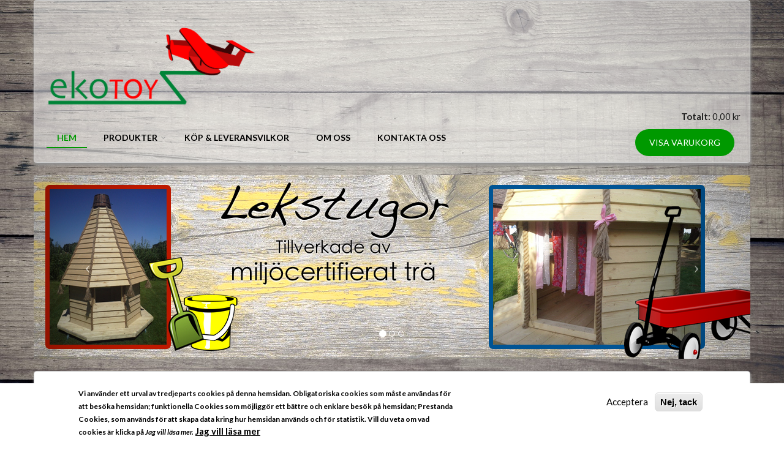

--- FILE ---
content_type: text/html; charset=utf-8
request_url: https://ekotoyz.com/
body_size: 35158
content:
<!DOCTYPE html>
<html lang="sv" dir="ltr"
  xmlns:content="http://purl.org/rss/1.0/modules/content/"
  xmlns:dc="http://purl.org/dc/terms/"
  xmlns:foaf="http://xmlns.com/foaf/0.1/"
  xmlns:og="http://ogp.me/ns#"
  xmlns:rdfs="http://www.w3.org/2000/01/rdf-schema#"
  xmlns:sioc="http://rdfs.org/sioc/ns#"
  xmlns:sioct="http://rdfs.org/sioc/types#"
  xmlns:skos="http://www.w3.org/2004/02/skos/core#"
  xmlns:xsd="http://www.w3.org/2001/XMLSchema#">

<head profile="http://www.w3.org/1999/xhtml/vocab">
  <meta http-equiv="Content-Type" content="text/html; charset=utf-8" />
<meta name="Generator" content="Drupal 7 (http://drupal.org); Commerce 1" />
<link rel="canonical" href="/valkommen-till-oss" />
<link rel="shortlink" href="/node/3" />
<meta name="MobileOptimized" content="width" />
<meta name="HandheldFriendly" content="true" />
<meta name="viewport" content="width=device-width, initial-scale=1" />
<link rel="shortcut icon" href="https://ekotoyz.com/sites/all/themes/bootstrap_ekotoyz/favicon.ico" type="image/vnd.microsoft.icon" />
  <title>Välkommen till oss | Ekotoyz</title>
  <style type="text/css" media="all">
@import url("https://ekotoyz.com/modules/system/system.base.css?snch8h");
@import url("https://ekotoyz.com/modules/system/system.menus.css?snch8h");
@import url("https://ekotoyz.com/modules/system/system.messages.css?snch8h");
@import url("https://ekotoyz.com/modules/system/system.theme.css?snch8h");
</style>
<style type="text/css" media="all">
@import url("https://ekotoyz.com/modules/field/theme/field.css?snch8h");
@import url("https://ekotoyz.com/modules/node/node.css?snch8h");
@import url("https://ekotoyz.com/modules/search/search.css?snch8h");
@import url("https://ekotoyz.com/modules/user/user.css?snch8h");
@import url("https://ekotoyz.com/sites/all/modules/views/css/views.css?snch8h");
</style>
<style type="text/css" media="all">
@import url("https://ekotoyz.com/sites/all/modules/ctools/css/ctools.css?snch8h");
@import url("https://ekotoyz.com/sites/all/modules/commerce/modules/line_item/theme/commerce_line_item.theme.css?snch8h");
@import url("https://ekotoyz.com/sites/all/modules/eu_cookie_compliance/css/eu_cookie_compliance.css?snch8h");
</style>
<link type="text/css" rel="stylesheet" href="//maxcdn.bootstrapcdn.com/font-awesome/4.2.0/css/font-awesome.min.css" media="all" />
<link type="text/css" rel="stylesheet" href="//maxcdn.bootstrapcdn.com/bootstrap/3.3.2/css/bootstrap.min.css" media="all" />
<style type="text/css" media="all">
@import url("https://ekotoyz.com/sites/all/themes/startupgrowth_lite/js/meanmenu/meanmenu.css?snch8h");
@import url("https://ekotoyz.com/sites/all/libraries/superfish/css/superfish.css?snch8h");
@import url("https://ekotoyz.com/sites/default/files/ctools/css/7f20eb74e633ffecd9703acf958feab8.css?snch8h");
</style>
<style type="text/css" media="all">
@import url("https://ekotoyz.com/sites/all/themes/startupgrowth_lite/style.css?snch8h");
@import url("https://ekotoyz.com/sites/all/themes/bootstrap_ekotoyz//style-blue.css?snch8h");
@import url("https://ekotoyz.com/sites/all/themes/bootstrap_ekotoyz/min.css?snch8h");
</style>
<link type="text/css" rel="stylesheet" href="https://ekotoyz.com/sites/all/themes/startupgrowth_lite/fonts/lato-font.css?snch8h" media="all" />
<link type="text/css" rel="stylesheet" href="https://ekotoyz.com/sites/all/themes/startupgrowth_lite/fonts/sourcecodepro-font.css?snch8h" media="all" />
<link type="text/css" rel="stylesheet" href="https://ekotoyz.com/sites/all/themes/startupgrowth_lite/fonts/ptserif-blockquote-font.css?snch8h" media="all" />

<!--[if (IE 9)&(!IEMobile)]>
<link type="text/css" rel="stylesheet" href="https://ekotoyz.com/sites/all/themes/startupgrowth_lite/ie9.css?snch8h" media="all" />
<![endif]-->
<style type="text/css" media="all">
<!--/*--><![CDATA[/*><!--*/
body{background-image:url('https://ekotoyz.com/sites/default/files/sites/all/themes/bootstrap_ekoshop/images/bakgrund_gras.jpg');}

/*]]>*/-->
</style>

  <!-- HTML5 element support for IE6-8 -->
  <!--[if lt IE 9]>
    <script src="//html5shiv.googlecode.com/svn/trunk/html5.js"></script>
  <![endif]-->
  <script type="text/javascript" src="https://ekotoyz.com/sites/all/modules/jquery_update/replace/jquery/1.12/jquery.min.js?v=1.12.4"></script>
<script type="text/javascript" src="https://ekotoyz.com/misc/jquery-extend-3.4.0.js?v=1.12.4"></script>
<script type="text/javascript" src="https://ekotoyz.com/misc/jquery-html-prefilter-3.5.0-backport.js?v=1.12.4"></script>
<script type="text/javascript" src="https://ekotoyz.com/misc/jquery.once.js?v=1.2"></script>
<script type="text/javascript" src="https://ekotoyz.com/misc/drupal.js?snch8h"></script>
<script type="text/javascript" src="https://ekotoyz.com/sites/all/modules/jquery_update/js/jquery_browser.js?v=0.0.1"></script>
<script type="text/javascript" src="https://ekotoyz.com/sites/all/modules/eu_cookie_compliance/js/jquery.cookie-1.4.1.min.js?v=1.4.1"></script>
<script type="text/javascript" src="https://ekotoyz.com/sites/default/files/languages/sv_8dciS-wJfN8pnvXFPK_DTiOOsyUJljNuQbiRDowxHE8.js?snch8h"></script>
<script type="text/javascript" src="https://ekotoyz.com/sites/all/modules/google_analytics/googleanalytics.js?snch8h"></script>
<script type="text/javascript" src="https://www.googletagmanager.com/gtag/js?id=UA-44933674-17"></script>
<script type="text/javascript">
<!--//--><![CDATA[//><!--
window.dataLayer = window.dataLayer || [];function gtag(){dataLayer.push(arguments)};gtag("js", new Date());gtag("set", "developer_id.dMDhkMT", true);gtag("config", "UA-44933674-17", {"groups":"default","anonymize_ip":true});
//--><!]]>
</script>
<script type="text/javascript" src="//maxcdn.bootstrapcdn.com/bootstrap/3.3.2/js/bootstrap.min.js"></script>
<script type="text/javascript">
<!--//--><![CDATA[//><!--
jQuery(document).ready(function($) { 
		$(window).scroll(function() {
			if($(this).scrollTop() != 0) {
				$("#toTop").addClass("show");	
			} else {
				$("#toTop").removeClass("show");
			}
		});
		
		$("#toTop").click(function() {
			$("body,html").animate({scrollTop:0},800);
		});	
		
		});
//--><!]]>
</script>
<script type="text/javascript">
<!--//--><![CDATA[//><!--
jQuery(document).ready(function($) { 

	    var map;
	    var myLatlng;
	    var myZoom;
	    var marker;
		
		});
//--><!]]>
</script>
<script type="text/javascript">
<!--//--><![CDATA[//><!--
jQuery(document).ready(function($) { 

		if ($("#map-canvas").length) {
		
			myLatlng = new google.maps.LatLng(Drupal.settings.startupgrowth['google_map_latitude'], Drupal.settings.startupgrowth['google_map_longitude']);
			myZoom = 13;
			
			function initialize() {
			
				var mapOptions = {
				zoom: myZoom,
				mapTypeId: google.maps.MapTypeId.ROADMAP,
				center: myLatlng,
				scrollwheel: false
				};
				
				map = new google.maps.Map(document.getElementById(Drupal.settings.startupgrowth['google_map_canvas']),mapOptions);
				
                marker = new google.maps.Marker({
                map:map,
                draggable:true,
                position: myLatlng,
                url: "https://www.google.com/maps/dir//40.726576,-74.046822/@40.726576,-74.046822"
                });

                google.maps.event.addListener(marker, "click", function() {     
                window.open(this.url, "_blank");
                });

                google.maps.event.addDomListener(window, "resize", function() {
                map.setCenter(myLatlng);
                });
		
			}
		
			google.maps.event.addDomListener(window, "load", initialize);
			
		}
		
		});
//--><!]]>
</script>
<script type="text/javascript">
<!--//--><![CDATA[//><!--
jQuery(document).ready(function($) { 

			var	headerHeight = $("#header").height();
			$(window).scroll(function() {
			if(($(this).scrollTop() > headerHeight) && ($(window).width() > 767)) {
				$("body").addClass("onscroll");	
				$("body").css("paddingTop", (headerHeight)+"px");
				if( $(this).scrollTop() > headerHeight+40 ) {
				$("body").addClass("show");	
				}
			} else {
				$("body").removeClass("onscroll");
				$("body").removeClass("show");
				$("body").css("paddingTop", (0)+"px");
				$("body.logged-in").css("paddingTop", (0)+"px");
			}
			});
		});
//--><!]]>
</script>
<script type="text/javascript" src="https://ekotoyz.com/sites/all/themes/startupgrowth_lite/js/meanmenu/jquery.meanmenu.min.js?snch8h"></script>
<script type="text/javascript">
<!--//--><![CDATA[//><!--
jQuery(document).ready(function($) {

			$("#main-navigation .sf-menu, #main-navigation .content>ul.menu, #main-navigation ul.main-menu").wrap("<div class='meanmenu-wrapper'></div>");
			$("#main-navigation .meanmenu-wrapper").meanmenu({
				meanScreenWidth: "767",
				meanRemoveAttrs: true,
				meanMenuContainer: "#header-inside",
				meanMenuClose: ""
			});

		});
//--><!]]>
</script>
<script type="text/javascript">
<!--//--><![CDATA[//><!--
jQuery(document).ready(function($) {

			$(window).load(function() {
				$("#highlighted-bottom-transparent-bg").css("backgroundColor", "rgba(255,255,255,0.8)");
			});

		});
//--><!]]>
</script>
<script type="text/javascript" src="https://ekotoyz.com/sites/all/libraries/superfish/jquery.hoverIntent.minified.js?snch8h"></script>
<script type="text/javascript" src="https://ekotoyz.com/sites/all/libraries/superfish/supposition.js?snch8h"></script>
<script type="text/javascript" src="https://ekotoyz.com/sites/all/libraries/superfish/superfish.js?snch8h"></script>
<script type="text/javascript" src="https://ekotoyz.com/sites/all/libraries/superfish/supersubs.js?snch8h"></script>
<script type="text/javascript" src="https://ekotoyz.com/sites/all/modules/superfish/superfish.js?snch8h"></script>
<script type="text/javascript" src="https://ekotoyz.com/sites/all/themes/bootstrap_ekotoyz/js/jquery.browser.min.js?snch8h"></script>
<script type="text/javascript" src="https://maps.googleapis.com/maps/api/js?v=3.exp&amp;sensor=false"></script>
<script type="text/javascript">
<!--//--><![CDATA[//><!--
jQuery.extend(Drupal.settings, {"basePath":"\/","pathPrefix":"","setHasJsCookie":0,"ajaxPageState":{"theme":"bootstrap_ekotoyz","theme_token":"91hr3Do__0p4G5y7YtsQfuqlropycjnAUrKKv7Ake7A","js":{"0":1,"sites\/all\/modules\/eu_cookie_compliance\/js\/eu_cookie_compliance.min.js":1,"sites\/all\/modules\/jquery_update\/replace\/jquery\/1.12\/jquery.min.js":1,"misc\/jquery-extend-3.4.0.js":1,"misc\/jquery-html-prefilter-3.5.0-backport.js":1,"misc\/jquery.once.js":1,"misc\/drupal.js":1,"sites\/all\/modules\/jquery_update\/js\/jquery_browser.js":1,"sites\/all\/modules\/eu_cookie_compliance\/js\/jquery.cookie-1.4.1.min.js":1,"public:\/\/languages\/sv_8dciS-wJfN8pnvXFPK_DTiOOsyUJljNuQbiRDowxHE8.js":1,"sites\/all\/modules\/google_analytics\/googleanalytics.js":1,"https:\/\/www.googletagmanager.com\/gtag\/js?id=UA-44933674-17":1,"1":1,"\/\/maxcdn.bootstrapcdn.com\/bootstrap\/3.3.2\/js\/bootstrap.min.js":1,"2":1,"3":1,"4":1,"5":1,"sites\/all\/themes\/startupgrowth_lite\/js\/meanmenu\/jquery.meanmenu.min.js":1,"6":1,"7":1,"sites\/all\/libraries\/superfish\/jquery.hoverIntent.minified.js":1,"sites\/all\/libraries\/superfish\/supposition.js":1,"sites\/all\/libraries\/superfish\/superfish.js":1,"sites\/all\/libraries\/superfish\/supersubs.js":1,"sites\/all\/modules\/superfish\/superfish.js":1,"sites\/all\/themes\/bootstrap_ekotoyz\/js\/jquery.browser.min.js":1,"https:\/\/maps.googleapis.com\/maps\/api\/js?v=3.exp\u0026sensor=false":1},"css":{"modules\/system\/system.base.css":1,"modules\/system\/system.menus.css":1,"modules\/system\/system.messages.css":1,"modules\/system\/system.theme.css":1,"modules\/field\/theme\/field.css":1,"modules\/node\/node.css":1,"modules\/search\/search.css":1,"modules\/user\/user.css":1,"sites\/all\/modules\/views\/css\/views.css":1,"sites\/all\/modules\/ctools\/css\/ctools.css":1,"sites\/all\/modules\/commerce\/modules\/line_item\/theme\/commerce_line_item.theme.css":1,"sites\/all\/modules\/eu_cookie_compliance\/css\/eu_cookie_compliance.css":1,"\/\/maxcdn.bootstrapcdn.com\/font-awesome\/4.2.0\/css\/font-awesome.min.css":1,"\/\/maxcdn.bootstrapcdn.com\/bootstrap\/3.3.2\/css\/bootstrap.min.css":1,"sites\/all\/themes\/startupgrowth_lite\/js\/meanmenu\/meanmenu.css":1,"sites\/all\/libraries\/superfish\/css\/superfish.css":1,"public:\/\/ctools\/css\/7f20eb74e633ffecd9703acf958feab8.css":1,"sites\/all\/themes\/startupgrowth_lite\/style.css":1,"sites\/all\/themes\/bootstrap_ekotoyz\/\/style-blue.css":1,"sites\/all\/themes\/bootstrap_ekotoyz\/min.css":1,"sites\/all\/themes\/startupgrowth_lite\/fonts\/lato-font.css":1,"sites\/all\/themes\/startupgrowth_lite\/fonts\/sourcecodepro-font.css":1,"sites\/all\/themes\/startupgrowth_lite\/fonts\/ptserif-blockquote-font.css":1,"sites\/all\/themes\/startupgrowth_lite\/ie9.css":1,"sites\/all\/themes\/startupgrowth_lite\/local.css":1,"0":1}},"eu_cookie_compliance":{"cookie_policy_version":"1.0.0","popup_enabled":1,"popup_agreed_enabled":0,"popup_hide_agreed":0,"popup_clicking_confirmation":false,"popup_scrolling_confirmation":false,"popup_html_info":"\u003Cbutton type=\u0022button\u0022 class=\u0022eu-cookie-withdraw-tab\u0022\u003ECookie inst\u00e4llningar\u003C\/button\u003E\n\u003Cdiv class=\u0022eu-cookie-compliance-banner eu-cookie-compliance-banner-info eu-cookie-compliance-banner--opt-in\u0022\u003E\n  \u003Cdiv class=\u0022popup-content info\u0022\u003E\n        \u003Cdiv id=\u0022popup-text\u0022\u003E\n      \u003Cp\u003EVi anv\u00e4nder ett urval av tredjeparts cookies p\u00e5 denna hemsidan. Obligatoriska cookies som m\u00e5ste anv\u00e4ndas f\u00f6r att bes\u00f6ka hemsidan; funktionella Cookies som m\u00f6jligg\u00f6r ett b\u00e4ttre och enklare bes\u00f6k p\u00e5 hemsidan; Prestanda Cookies, som anv\u00e4nds f\u00f6r att skapa data kring hur hemsidan anv\u00e4nds och f\u00f6r statistik. Vill du veta om vad cookies \u00e4r klicka p\u00e5 \u003Cem\u003EJag vill l\u00e4sa mer.\u003C\/em\u003E\u003C\/p\u003E\n              \u003Cbutton type=\u0022button\u0022 class=\u0022find-more-button eu-cookie-compliance-more-button\u0022\u003EJag vill l\u00e4sa mer\u003C\/button\u003E\n          \u003C\/div\u003E\n    \n    \u003Cdiv id=\u0022popup-buttons\u0022 class=\u0022\u0022\u003E\n            \u003Cbutton type=\u0022button\u0022 class=\u0022agree-button eu-cookie-compliance-secondary-button\u0022\u003EAcceptera\u003C\/button\u003E\n              \u003Cbutton type=\u0022button\u0022 class=\u0022decline-button eu-cookie-compliance-default-button\u0022 \u003ENej, tack\u003C\/button\u003E\n          \u003C\/div\u003E\n  \u003C\/div\u003E\n\u003C\/div\u003E","use_mobile_message":false,"mobile_popup_html_info":"  \u003Cbutton type=\u0022button\u0022 class=\u0022eu-cookie-withdraw-tab\u0022\u003ECookie inst\u00e4llningar\u003C\/button\u003E\n\u003Cdiv class=\u0022eu-cookie-compliance-banner eu-cookie-compliance-banner-info eu-cookie-compliance-banner--opt-in\u0022\u003E\n  \u003Cdiv class=\u0022popup-content info\u0022\u003E\n        \u003Cdiv id=\u0022popup-text\u0022\u003E\n      \u003Cp\u003EWe use cookies on this site to enhance your user experienceBy tapping the Accept button, you agree to us doing so.\u003C\/p\u003E\n              \u003Cbutton type=\u0022button\u0022 class=\u0022find-more-button eu-cookie-compliance-more-button\u0022\u003EJag vill l\u00e4sa mer\u003C\/button\u003E\n          \u003C\/div\u003E\n    \n    \u003Cdiv id=\u0022popup-buttons\u0022 class=\u0022\u0022\u003E\n            \u003Cbutton type=\u0022button\u0022 class=\u0022agree-button eu-cookie-compliance-secondary-button\u0022\u003EAcceptera\u003C\/button\u003E\n              \u003Cbutton type=\u0022button\u0022 class=\u0022decline-button eu-cookie-compliance-default-button\u0022 \u003ENej, tack\u003C\/button\u003E\n          \u003C\/div\u003E\n  \u003C\/div\u003E\n\u003C\/div\u003E\n","mobile_breakpoint":"768","popup_html_agreed":"\u003Cdiv\u003E\n  \u003Cdiv class=\u0022popup-content agreed\u0022\u003E\n    \u003Cdiv id=\u0022popup-text\u0022\u003E\n      \u003Cp\u003EThank you for accepting cookiesYou can now hide this message or find out more about cookies.\u003C\/p\u003E\n    \u003C\/div\u003E\n    \u003Cdiv id=\u0022popup-buttons\u0022\u003E\n      \u003Cbutton type=\u0022button\u0022 class=\u0022hide-popup-button eu-cookie-compliance-hide-button\u0022\u003ED\u00f6lj\u003C\/button\u003E\n              \u003Cbutton type=\u0022button\u0022 class=\u0022find-more-button eu-cookie-compliance-more-button-thank-you\u0022 \u003EMore info\u003C\/button\u003E\n          \u003C\/div\u003E\n  \u003C\/div\u003E\n\u003C\/div\u003E","popup_use_bare_css":false,"popup_height":"auto","popup_width":"100%","popup_delay":1000,"popup_link":"\/cookie","popup_link_new_window":1,"popup_position":null,"fixed_top_position":1,"popup_language":"sv","store_consent":false,"better_support_for_screen_readers":0,"reload_page":0,"domain":"","domain_all_sites":0,"popup_eu_only_js":0,"cookie_lifetime":"100","cookie_session":false,"disagree_do_not_show_popup":0,"method":"opt_in","allowed_cookies":"","withdraw_markup":"\u003Cbutton type=\u0022button\u0022 class=\u0022eu-cookie-withdraw-tab\u0022\u003ECookie inst\u00e4llningar\u003C\/button\u003E\n\u003Cdiv class=\u0022eu-cookie-withdraw-banner\u0022\u003E\n  \u003Cdiv class=\u0022popup-content info\u0022\u003E\n    \u003Cdiv id=\u0022popup-text\u0022\u003E\n      \u003Cp\u003EVi anv\u00e4nder cookies p\u00e5 denna webbplats f\u00f6r att f\u00f6rb\u00e4ttra din anv\u00e4ndarupplevelse\u003C\/p\u003E\n\u003Cp\u003EDu har gett ditt samtycke till att vi s\u00e4tter cookies.\u003C\/p\u003E\n\u003Cp\u003E\u00a0\u003C\/p\u003E\n    \u003C\/div\u003E\n    \u003Cdiv id=\u0022popup-buttons\u0022\u003E\n      \u003Cbutton type=\u0022button\u0022 class=\u0022eu-cookie-withdraw-button\u0022\u003E\u00c5terkalla samtycke\u003C\/button\u003E\n    \u003C\/div\u003E\n  \u003C\/div\u003E\n\u003C\/div\u003E\n","withdraw_enabled":1,"withdraw_button_on_info_popup":0,"cookie_categories":["google_analytics","recaptcha","localcookies"],"cookie_categories_details":{"google_analytics":{"weight":0,"machine_name":"google_analytics","label":"Google Analytics","description":"Vi anv\u00e4nder Google Analytics f\u00f6r att sp\u00e5ra trafikfl\u00f6de och trafikm\u00f6nster p\u00e5 v\u00e5r hemsida. Identifiering sker via IP nummer och tj\u00e4nsten tillhandah\u00e5lls av Google Ireland Limited.\r\nInneh\u00e5llet \u00e4r blockerat tills cookies fr\u00e5n Google Analytics \u00e4r accepterade\r\nAcceptera endast cookies fr\u00e5n Google Analytics","checkbox_default_state":"unchecked"},"recaptcha":{"weight":0,"machine_name":"recaptcha","label":"Recaptcha","description":"Vi anv\u00e4nder Google reCAPTCHA f\u00f6r att s\u00e4kerst\u00e4lla s\u00e5 det enbart \u00e4r m\u00e4nskliga inskick av formul\u00e4r p\u00e5 hemsidan. Tj\u00e4nsten tillhandah\u00e5lls av Google Ireland Limited och uppgifterna delas s\u00e5ledes med detta f\u00f6retaget.\r\nDetta inneh\u00e5llet \u00e4r blockerat tills cookies fr\u00e5n reCaptcha \u00e4r till\u00e5tna.\r\nAcceptera endast cookies fr\u00e5n reCaptcha.","checkbox_default_state":"unchecked"},"localcookies":{"weight":0,"machine_name":"localcookies","label":"Localcookies","description":"N\u00e4r du bes\u00f6ker hemsidan f\u00f6r f\u00f6rsta g\u00e5ngen, f\u00e5r du en fr\u00e5ga om att acceptera olika sorters cookies (inkluderat de fr\u00e5n tredje part) som kr\u00e4ver att bli sparade i din webbl\u00e4sare. Ditt val av att acceptera eller neka dessa sparas och anv\u00e4nds varje g\u00e5ng du bes\u00f6ker hemsidan under det givna tidsintervallet.","checkbox_default_state":"unchecked"}},"enable_save_preferences_button":1,"cookie_name":"","cookie_value_disagreed":"0","cookie_value_agreed_show_thank_you":"1","cookie_value_agreed":"2","containing_element":"body","automatic_cookies_removal":1,"close_button_action":"close_banner"},"googleanalytics":{"account":["UA-44933674-17"],"trackOutbound":1,"trackMailto":1,"trackDownload":1,"trackDownloadExtensions":"7z|aac|arc|arj|asf|asx|avi|bin|csv|doc(x|m)?|dot(x|m)?|exe|flv|gif|gz|gzip|hqx|jar|jpe?g|js|mp(2|3|4|e?g)|mov(ie)?|msi|msp|pdf|phps|png|ppt(x|m)?|pot(x|m)?|pps(x|m)?|ppam|sld(x|m)?|thmx|qtm?|ra(m|r)?|sea|sit|tar|tgz|torrent|txt|wav|wma|wmv|wpd|xls(x|m|b)?|xlt(x|m)|xlam|xml|z|zip"},"superfish":{"1":{"id":"1","sf":{"animation":{"opacity":"show","height":"show"},"speed":"fast","autoArrows":false},"plugins":{"supposition":true,"supersubs":{"minWidth":"15"}}}},"startupgrowth_lite":{"google_map_latitude":"40.726576","google_map_longitude":"-74.046822","google_map_canvas":"map-canvas"}});
//--><!]]>
</script>
</head>
<body class="html front not-logged-in one-sidebar sidebar-second page-node page-node- page-node-3 node-type-page no-banner parallax-active sff-7 slff-7 hff-7 pff-7 form-style-1 wide" >
  <div id="skip-link">
    <a href="#main-content" class="element-invisible element-focusable">Hoppa till huvudinnehåll</a>
  </div>
    <!-- #page-container -->
<div id="page-container">

        <div id="toTop"><i class="fa fa-angle-up"></i></div>
    
    <!-- #header -->
    <header id="header"  role="banner" class="clearfix">
        <div class="container">

            <!-- #header-inside -->
            <div id="header-inside" class="clearfix">
                <div class="row">

                    <div class="col-md-4">
                        <!-- #header-inside-left -->
                        <div id="header-inside-left" class="clearfix">

                                                <div id="logo">
                        <a href="/" title="Hem" rel="home"> <img src="https://ekotoyz.com/sites/default/files/ekotoyz-logo-s-png.png" alt="Hem" /> </a>
                        </div>
                        
                        
                        
                          

                        </div>
                        <!-- EOF:#header-inside-left -->
                    </div>

                    <div class="col-md-12">
                        <!-- #header-inside-right -->
                        <div id="header-inside-right" class="clearfix">

                            
                            <!-- #main-navigation -->
                            <div id="main-navigation" class="clearfix ">
                                <nav role="navigation"> 
                                                                          <div class="region region-navigation">
    <div id="block-superfish-1" class="block block-superfish clearfix">

    
  <div class="content">
    <ul  id="superfish-1" class="menu sf-menu sf-main-menu sf-horizontal sf-style-none sf-total-items-5 sf-parent-items-1 sf-single-items-4"><li id="menu-238-1" class="active-trail first odd sf-item-1 sf-depth-1 sf-no-children"><a href="/" class="sf-depth-1 active">Hem</a></li><li id="menu-834-1" class="middle even sf-item-2 sf-depth-1 sf-total-children-3 sf-parent-children-0 sf-single-children-3 menuparent"><a href="/produkter" title="" class="sf-depth-1 menuparent">Produkter</a><ul><li id="menu-3596-1" class="first odd sf-item-1 sf-depth-2 sf-no-children"><a href="/flygplan" class="sf-depth-2">Flygplan</a></li><li id="menu-3598-1" class="middle even sf-item-2 sf-depth-2 sf-no-children"><a href="/lekstugor" class="sf-depth-2">Lekstugor</a></li><li id="menu-3599-1" class="last odd sf-item-3 sf-depth-2 sf-no-children"><a href="/paviljonger" class="sf-depth-2">Paviljonger</a></li></ul></li><li id="menu-1060-1" class="middle odd sf-item-3 sf-depth-1 sf-no-children"><a href="/kop-leveransvilkor" class="sf-depth-1">Köp &amp; Leveransvilkor</a></li><li id="menu-450-1" class="middle even sf-item-4 sf-depth-1 sf-no-children"><a href="/om-oss" title="Läs mer om oss här." class="sf-depth-1">Om oss</a></li><li id="menu-479-1" class="last odd sf-item-5 sf-depth-1 sf-no-children"><a href="/kontakta-oss" class="sf-depth-1">Kontakta oss</a></li></ul>  </div>
</div>
<div id="block-views-small-shopping-cart-block" class="block block-views clearfix">

    
  <div class="content">
    <div class="view view-small-shopping-cart view-id-small_shopping_cart view-display-id-block small-cart view-dom-id-8385e6c14b6bc7942c07bfe2939760da">
        
  
  
      <div class="view-empty">
      <div class="line-item-summary">
      <div class="line-item-total">
    <span class="line-item-total-label">Totalt:</span> <span class="line-item-total-raw">0,00 kr</span>
  </div>
    <ul class="links inline"><li class="line-item-summary-view-cart first last"><a href="/cart" rel="nofollow">Visa varukorg</a></li>
</ul></div>
    </div>
  
  
  
  
  
  
</div>  </div>
</div>
  </div>
                                                                    </nav>
                            </div>
                            <!-- EOF: #main-navigation -->

                        </div>
                        <!-- EOF:#header-inside-right -->                        
                    </div>

                </div>
            </div>
            <!-- EOF: #header-inside -->

        </div>
    </header>
    <!-- EOF: #header -->

    
        

    <!-- #page -->
    <div id="page" class="clearfix">

        <!-- #messages-console -->
                <!-- EOF: #messages-console -->

                <!-- #top-content -->
        <div id="top-content" class="clearfix">
            <div class="container">

                <!-- #top-content-inside -->
                <div id="top-content-inside" class="clearfix">
                    <div class="row">
                        <div class="col-md-12">
                          <div class="region region-top-content">
    <div id="block-views-bildspel-startsida-block" class="block block-views clearfix">

    
  <div class="content">
    <div class="view view-bildspel-startsida view-id-bildspel_startsida view-display-id-block view-dom-id-fa405b22e8add725499934ee0cb3ef3c">
        
  
  
      <div class="view-content">
      
<div id="views-bootstrap-carousel-1" class="views-bootstrap-carousel-plugin-style carousel slide"  data-ride="carousel" data-interval="5000" data-pause="false" data-wrap="true">
      <!-- Carousel indicators -->
    <ol class="carousel-indicators">
              <li data-target="#views-bootstrap-carousel-1" data-slide-to="0" class="active"></li>
              <li data-target="#views-bootstrap-carousel-1" data-slide-to="1" class=""></li>
              <li data-target="#views-bootstrap-carousel-1" data-slide-to="2" class=""></li>
          </ol>
  
  <!-- Carousel items -->
  <div class="carousel-inner" role="listbox">
          <div class="item active">
          
  <div class="views-field views-field-field-bild-startsida">        <div class="field-content"><img typeof="foaf:Image" src="https://ekotoyz.com/sites/default/files/lekstugor-tra.jpg" width="1170" height="300" alt="" /></div>  </div>      </div>
          <div class="item ">
          
  <div class="views-field views-field-field-bild-startsida">        <div class="field-content"><a href="/produkter"><img typeof="foaf:Image" src="https://ekotoyz.com/sites/default/files/vagga.jpg" width="1170" height="300" alt="" /></a></div>  </div>      </div>
          <div class="item ">
          
  <div class="views-field views-field-field-bild-startsida">        <div class="field-content"><a href="/produkter"><img typeof="foaf:Image" src="https://ekotoyz.com/sites/default/files/flyg-bla.jpg" width="1170" height="300" alt="" /></a></div>  </div>      </div>
      </div>

      <!-- Carousel navigation -->
    <a class="carousel-control left" href="#views-bootstrap-carousel-1" role="button" data-slide="prev">
      <span class="icon-prev"></span>
      <span class="sr-only">Previous</span>
    </a>
    <a class="carousel-control right" href="#views-bootstrap-carousel-1" role="button" data-slide="next">
      <span class="icon-next"></span>
      <span class="sr-only">Next</span>
    </a>
  </div>
    </div>
  
  
  
  
  
  
</div>  </div>
</div>
  </div>
                        </div>
                    </div>
                </div>
                <!-- EOF:#top-content-inside -->

            </div>
        </div>
        <!-- EOF: #top-content -->
        
        
        <!-- #main-content -->
        <div id="main-content">
            <div class="container">

                <div class="row">

                    
                    <section class="col-md-8">

                        <!-- #main -->
                        <div id="main" class="clearfix">

                                                        <h1 class="title" id="page-title">Välkommen till oss</h1>                            
                            <!-- #tabs -->
                                                            <div class="tabs">
                                                                </div>
                                                        <!-- EOF: #tabs -->

                            
                            <!-- #action links -->
                                                        <!-- EOF: #action links -->

                             
                              <div class="region region-content">
    <div id="block-system-main" class="block block-system clearfix">

    
  <div class="content">
    <article id="node-3" class="node node-page clearfix" about="/valkommen-till-oss" typeof="foaf:Document">
            <div class="node-main-content full-width">
            <header>
                  <span property="dc:title" content="Välkommen till oss" class="rdf-meta element-hidden"></span>
              
       

    </header>
    
    <div class="content">
      <div class="field field-name-body field-type-text-with-summary field-label-hidden"><div class="field-items"><div class="field-item even" property="content:encoded"><p><strong><span style="color:#009900">Eko</span> är <span style="color:#009900">reko</span>:</strong> ett motto som vi lever efter. </p>
<p><span style="color:#009900">Eko</span><span style="color:#FF0000">toy</span><span style="color:#009900">z</span> är ett familjeföretag som säljer bla produkter för barns vistelse på en förskola som är utformade i narturligt material som trä-jutväv-juterep-ekstockar.</p>
<p>Produkter som vi också använder hos Framtidens förskolor Ekokidz. Besök gärna: <a href="http://www.ekokidz.info" target="_blank">www.ekokidz.info</a></p>
<p><strong>Tack för att vi tillsammans drar vårt strå till stacken för våra barns framtid!</strong></p>
</div></div></div>    </div>

    
      </div>

</article>  </div>
</div>
  </div>
                                                        
                        </div>
                        <!-- EOF:#main -->

                    </section>

                                        <aside class="col-md-4 fix-sidebar-second">
                        <!--#sidebar-->
                        <section id="sidebar-second" class="sidebar clearfix">
                          <div class="region region-sidebar-second">
    <div id="block-imageblock-4" class="block block-imageblock clearfix">

    
  <div class="content">
      <div class="block-image">
    <a href="/kontakta-oss" class="imageblock-link" target="_self"><img class="imageblock-image" typeof="foaf:Image" src="https://ekotoyz.com/sites/default/files/imageblock/kontakt_1.jpg" alt="" /></a>  </div>

  </div>
</div>
  </div>
                        </section>
                        <!--EOF:#sidebar-->
                    </aside>
                    
                </div>

            </div>
        </div>
        <!-- EOF:#main-content -->

    </div>
    <!-- EOF: #page -->

    

   

    

        

        <!-- #footer -->
    <footer id="footer" class="clearfix">
        <div class="container">

            <div class="row">
                <div class="col-sm-3">
                                        <div class="footer-area">
                      <div class="region region-footer-first">
    <div id="block-block-1" class="block block-block clearfix">

    <h2 class="title">KÖP &amp; LEVERANSVILKOR</h2>
  
  <div class="content">
    <p><a href="kop-leveransvilkor">Köp &amp; Leveransvilkor</a></p>
  </div>
</div>
<div id="block-eu-cookie-compliance-cookie-settings-button" class="block block-eu-cookie-compliance clearfix">

    
  <div class="content">
    <a href="/%23" class="button eu-cookie-compliance-toggle-withdraw-banner" onclick="Drupal.eu_cookie_compliance.toggleWithdrawBanner(); return false;" rel="nofollow">Cookie settings</a>  </div>
</div>
  </div>
                    </div>
                                    </div>

                <div class="col-sm-3">
                                        <div class="footer-area">
                      <div class="region region-footer-second">
    <div id="block-imageblock-3" class="block block-imageblock clearfix">

    <h2 class="title">Besök gärna oss</h2>
  
  <div class="content">
      <div class="block-image">
    <a href="http://www.ekozhop.se" class="imageblock-link" target="_blank"><img class="imageblock-image" typeof="foaf:Image" src="https://ekotoyz.com/sites/default/files/imageblock/logo_eko_2.png" alt="Ekozhop" title="Ekozhop" /></a>  </div>

  </div>
</div>
  </div>
                    </div>
                                    </div>

                <div class="col-sm-3">
                                        <div class="footer-area">
                      <div class="region region-footer-third">
    <div id="block-imageblock-2" class="block block-imageblock clearfix">

    <h2 class="title">Besök gärna oss</h2>
  
  <div class="content">
      <div class="block-image">
    <a href="http://www.ekokidz.info" class="imageblock-link" target="_blank"><img class="imageblock-image" typeof="foaf:Image" src="https://ekotoyz.com/sites/default/files/imageblock/ekokidz.png" alt="EkoKidz" title="EkoKidz" /></a>  </div>

  </div>
</div>
  </div>
                    </div>
                                    </div>

                <div class="col-sm-3">
                                        <div class="footer-area">
                      <div class="region region-footer-fourth">
    <div id="block-imageblock-1" class="block block-imageblock clearfix">

    <h2 class="title">Följ oss på</h2>
  
  <div class="content">
      <div class="block-image">
    <a href="https://www.facebook.com/www.ekokidz.info/" class="imageblock-link" target="_blank"><img class="imageblock-image" typeof="foaf:Image" src="https://ekotoyz.com/sites/default/files/imageblock/facebook.png" alt="Följ oss på Facebook" title="Följ oss på Facebook" /></a>  </div>

  </div>
</div>
  </div>
                    </div>
                                    </div>
            </div>

        </div>
    </footer> 
    <!-- EOF #footer -->
    
    <div class="credits">
                        <p>&copy; 2026, Eko Zhop,  skapad i samarbete med <a href="http://www.popdesign.se" target="_blank">POPDesign</a> och Malito AB, <a href="/user" target="_self">Logga in</a> </p></div>
</div>
<!-- EOF:#page-container -->  <script type="text/javascript">
<!--//--><![CDATA[//><!--
window.eu_cookie_compliance_cookie_name = "";
//--><!]]>
</script>
<script type="text/javascript" defer="defer" src="https://ekotoyz.com/sites/all/modules/eu_cookie_compliance/js/eu_cookie_compliance.min.js?snch8h"></script>
</body>
</html>


--- FILE ---
content_type: text/css
request_url: https://ekotoyz.com/sites/all/themes/bootstrap_ekotoyz/min.css?snch8h
body_size: 10357
content:
@charset "utf-8";

body {
	background: rgba(0, 0, 0, 0) url("bakgrund.jpg") no-repeat fixed center center / cover;
}


h1 {
    font-size: 30px;
	color: #009900;
}

h2 {
    font-size: 25px;
    font-weight: 400;
	color: #009900;
}

div.messages.status { background: #009900; }

/*
#main-navigation .sf-menu>li.sfHover>a { color: #fff; border-bottom:2px solid #252525; }
#main-navigation ul.main-menu.menu>li.active-trail>a:hover { color: #007b00; background-color: transparent; border-bottom:2px solid #252525; }
ul.menu li.collapsed > a:before { content: "\f105"; font-family: 'FontAwesome'; position: absolute; left: 0px; font-size: 20px; top: 7px; color: #fff;
-webkit-transition: no; -moz-transition: all linear 0.2s; -o-transition: all linear 0.2s;  -ms-transition: all linear 0.2s; 
transition: all linear 0.2s; font-weight: 700; }
ul.menu li.expanded > a:before { content: "\f107"; font-family: 'FontAwesome'; position: absolute; left: 0px; font-size: 20px; top: 7px; color: #fff;
-webkit-transition: all linear 0.2s; -moz-transition: all linear 0.2s; -o-transition: all linear 0.2s;  -ms-transition: all linear 0.2s; 
transition: all linear 0.2s; font-weight: 700; }
ul.menu li > a:hover:before { left: 10px; color: #000; }
ul.menu li.expanded > a:hover:before { left: 5px; color: #000; }*/


#header .container {
	background: rgba(255,255,255, 0.5) none repeat scroll 0 0;
}

/*#sidebar-first, #sidebar-second, #main {
	background: #fff;
	}*/
	
.onscroll #header .container {
	margin-bottom: 0px;
	background: #fff none repeat scroll 0 0;
    border: 0px solid #ccc;
    border-radius: 0em;
    box-shadow: none;
}


.container {
	margin-bottom: 20px;
	background: #fff none repeat scroll 0 0;
    border: 1px solid #ccc;
    border-radius: 0.3em;
    box-shadow: 1px 4px 5px 0 #929292;
}

#main-content {
    border-bottom: 2px solid #ccc;
}

.not-front #main, .not-front .sidebar {
    padding: 30px 0 30px;
}

/*Header sidhuvud*/
#header-inside {
    padding: 35px 0 0;
    position: relative;
}


/*Meny Navigation*/
#main-navigation .sf-menu ul li a {
    background: rgba(255, 255, 255, 0.9) none repeat scroll 0 0;
    border-bottom: medium none;
    display: block;
    margin: 0 0 1px;
    padding: 9px 23px 10px;
}

#block-superfish-1 {
    float: left;
}

.small-cart .view-footer {
    float: right;
}

.small-cart .view-empty p {
	display: none;
	}

.block.block-views.clearfix {
    padding: 0;
}

#header-inside-right {
    padding: 0px;
}

/*Visa varukorg*/
.view-small-shopping-cart .line-item-summary {
    margin-bottom: 0px;
    text-align: right;
	float: none;
}

.view-small-shopping-cart ul.inline, ul.links.inline {
    display: inline;
    padding-left: 30px;
}

.view-small-shopping-cart ul.inline li a {
    margin: 10px 10px 10px 0;
}

.view-small-shopping-cart .line-item-total {
    margin-top: -14px;
}

/*messages-console*/
#messages-console .container {
	padding-top: 10px;
}

/*produkter Produkter Varor Samlingsida*/
.view-id-produkter a {
    color: #000;
    font-weight: bold;
	text-decoration: none;
}

.view-id-produkter a:hover {
    color: #000;
    font-weight: bold;
	text-decoration: none;
}

.view-id-produkter .views-field-title a{
    /*overflow: hidden;
    text-overflow: ellipsis;
    white-space: nowrap;*/
	display: block;
	width: 100%;
	height: 100%;
}


.view-id-produkter .views-field-commerce-price a {
	display: block;
	width: 100%;
	height: 100%;
	color: #000;
	font-weight: bold;
	font-size: 24px;
}

.views-field-field-bild .field-content img:hover {
	transform: scale(1.05)

}

.views-field-field-bild .field-content img {
	transition: transform 0.2s ease-in-out 0s;
	max-width: 100%;
	width: auto;
}

.samlingssida .views-field-title {
    font-size: 24px;
	text-align: center;
}

/*Produkter*/
.field-name-field-bild {
    margin-bottom: 20px;
}

/* Färgmallar style-blue.css */
/*

body #main-navigation .sf-menu > li.active-trail > a, #main-navigation ul.main-menu.menu > li.active-trail > a {
    border-bottom: 2px solid #009900;
    color: #009900;
}

ul.links li a, a.more, input[type="submit"], input[type="reset"], input[type="button"], .checkout-buttons .checkout-cancel, .checkout-buttons .checkout-back, .view-showcases .more-link a, .views-field-nothing_1 a, .views-field-nothing_2 a, .views-field-nothing_1 a:hover, .views-field-nothing_2 a:hover, .link_annons a, .link_annons a:hover {
    background-color: #007b00;
    border: medium none;
    border-radius: 24px;
    color: #ffffff;
    display: inline-block;
    font-size: 14px;
    line-height: 1;
    margin: 10px 0;
    min-width: 160px;
    padding: 15px 23px;
    text-align: center;
    text-transform: uppercase;
    transition: all 0.2s ease-in-out 0s;
}

body #main-navigation .sf-menu ul li a:hover, body #main-navigation .sf-menu ul li.sfHover > a, .view-promoted-items .icon, body .team-member ul.social-bookmarks li a:hover, ul.links li a, body a.more, body input[type="submit"], body input[type="reset"], body input[type="button"], body .checkout-buttons .checkout-cancel, body .checkout-buttons .checkout-back, .view-showcases .more-link a, body .call-to-action a.more, body .call-to-action a.more:hover, body .nav-pills > li.active > a, body .nav-pills > li.active > a:hover, body .nav-pills > li.active > a:focus, .tp-bannertimer, body ul.menu li a:hover, body table th, body .view-showcases .info span, body .view-showcases .info a, body .poll .bar .foreground, .views-field-nothing_1 a, .views-field-nothing_2 a, .link_annons a {
    background-color: #009900;
}

ul.links li a:hover, a.more:hover, input[type="submit"]:hover, input[type="reset"]:hover, input[type="button"]:hover, .view-showcases .more-link a:hover, 
.checkout-buttons .checkout-cancel:hover, .checkout-buttons .checkout-back:hover { text-decoration: none; background-color: #007b00; color: #ffffff; }

*/

.field-field-pris-per-offert p {
    font-size: 42px;
}

.readmore {
    background: #009900 none repeat scroll 0 0;
    border: medium none;
    border-radius: 24px;
    color: #ffffff;
    display: inline-block;
    font-size: 14px;
    line-height: 1;
    margin: 10px 0;
    min-width: 160px;
    padding: 15px 23px;
    text-align: center;
    text-transform: uppercase;
    transition: all 0.2s ease-in-out 0s;
}

.readmore:link {
    color: #ffffff;
}

.readmore:visited {
    color: #ffffff;
}

.readmore:hover {
    color: #ffffff;
    background: #007b00 none repeat scroll 0 0;
}



/*Frontpage Förstasidan*/
.front .region-content {
    padding: 10px 0 40px;
}

/*Topcontent Sidhuvud*/
#top-content .container {
	background: none;
    border: 0px solid #ccc;
    border-radius: 0em;
    box-shadow: none;
}

#top-content .col-md-12 {
	padding: 0px;
}

/*Footer*/
#footer {
	background: none;
	padding: 35px 0 0;
}

.footer-area {
    color: #000;
    font-size: 14px;
    line-height: 1.4285;
}
	
/*Sidfoten subfooter*/
body #subfooter {
    background-color: #797979;
	border-top: 1px solid #c2c2c2;
}

.btn-group-vertical > .btn-group::after, .btn-group-vertical > .btn-group::before, .btn-toolbar::after, .btn-toolbar::before, .clearfix::after, .clearfix::before, .container-fluid::after, .container-fluid::before, .container::after, .container::before, .dl-horizontal dd::after, .dl-horizontal dd::before, .form-horizontal .form-group::after, .form-horizontal .form-group::before, .modal-footer::after, .modal-footer::before, .nav::after, .nav::before, .navbar-collapse::after, .navbar-collapse::before, .navbar-header::after, .navbar-header::before, .navbar::after, .navbar::before, .pager::after, .pager::before, .panel-body::after, .panel-body::before, .row::after, .row::before {
    content: " ";
    display: table;
}

*::after, *::before {
    box-sizing: border-box;
}

.btn-group-vertical > .btn-group::after, .btn-toolbar::after, .clearfix::after, .container-fluid::after, .container::after, .dl-horizontal dd::after, .form-horizontal .form-group::after, .modal-footer::after, .nav::after, .navbar-collapse::after, .navbar-header::after, .navbar::after, .pager::after, .panel-body::after, .row::after {
    clear: both;
}

.btn-group-vertical > .btn-group::after, .btn-group-vertical > .btn-group::before, .btn-toolbar::after, .btn-toolbar::before, .clearfix::after, .clearfix::before, .container-fluid::after, .container-fluid::before, .container::after, .container::before, .dl-horizontal dd::after, .dl-horizontal dd::before, .form-horizontal .form-group::after, .form-horizontal .form-group::before, .modal-footer::after, .modal-footer::before, .nav::after, .nav::before, .navbar-collapse::after, .navbar-collapse::before, .navbar-header::after, .navbar-header::before, .navbar::after, .navbar::before, .pager::after, .pager::before, .panel-body::after, .panel-body::before, .row::after, .row::before {
    content: " ";
    display: table;
}

.clearfix::after {
    clear: both;
    content: ".";
    display: block;
    height: 0;
    visibility: hidden;
}

*::after, *::before {
    box-sizing: border-box;
}

#footer-bottom .block, #subfooter .block {
    padding: 10px 0;
}

.block {
    padding: 0 0 25px;
}

* {
    box-sizing: border-box;
}

*::-moz-placeholder {
    color: #898989;
    font-size: 12px;
}

.subfooter-area {
    color: #fff;
    font-size: 14px;
}



/* sidhuvud */
.onscroll #header {
    background: none;
    border-bottom: 1px solid #c2c2c2;
    opacity: 0;
    position: fixed;
    top: 0;
    width: 100%;
    z-index: 499;
    background-color: #fff;
}

/*
.block.frontpage {

	float: left;

	padding: 20px;

	text-align: center;

	text-transform: uppercase;

	}
*/


/*Block Layout*/	
#highlighted-bottom {
    padding: 5px 0 5px;
    width: 100%;
}

#page {
    padding: 0;
}

/*Credits*/
.credits, .credits a, .credits a:hover {
    text-align: center;
	color: #fff;
}
/*Maintenance Page*/
.maintenance-page .page-title {
    text-align: center;
}

.maintenance-page .container {
    text-align: center;
}

@media (max-width: 767px) { 

h1 {
    font-size: 25px;
}


#header-inside { 
	padding: 0 0 0px;
	}

.logged-in #header-inside {
	 padding-top: 110px;
	 }

/*Primära tabbar*/
 .tabs.primary {
    height: 20px;
    max-width: 100% !important;
    padding-left: 0;
  }

.tabs ul.primary li {
    float: left;
    margin-bottom: 15px;
  }

.front .region-content {
    padding: 10px 0 40px;
}

.not-front #main, .not-front .sidebar {
    padding: 10px 0 0;
}

/*Skapa konto*/
.form-type-password {
	max-width: 95%;
	}

}



@media (max-width: 767px) and (orientation : landscape){


}



@media (max-width: 1024px) { 


}

.sliding-popup-bottom .eu-cookie-withdraw-tab {
    display: none;
}


--- FILE ---
content_type: text/javascript
request_url: https://ekotoyz.com/sites/default/files/languages/sv_8dciS-wJfN8pnvXFPK_DTiOOsyUJljNuQbiRDowxHE8.js?snch8h
body_size: 4682
content:
Drupal.locale = { 'pluralFormula': function ($n) { return Number(($n!=1)); }, 'strings': {"":{"An AJAX HTTP error occurred.":"Ett AJAX HTTP-fel intr\u00e4ffade","HTTP Result Code: !status":"Resultatkod f\u00f6r HTTP: !status","An AJAX HTTP request terminated abnormally.":"Ett AJAX HTTP-anrop avslutades ov\u00e4ntat.","Debugging information follows.":"Fels\u00f6kningsinformation f\u00f6ljer.","Path: !uri":"S\u00f6kv\u00e4g: !uri","StatusText: !statusText":"Statustext: !statusText","ResponseText: !responseText":"Svarstext: !responseText","ReadyState: !readyState":"Tillst\u00e5nd: !readyState","CustomMessage: !customMessage":"Anpassat meddelande: !customMessage","Disabled":"Ej aktiverad","Enabled":"Aktiverad","Edit":"Redigera","Search":"S\u00f6k","Add":"L\u00e4gg till","Menu":"Meny","Configure":"Konfigurera","All":"Alla","Done":"F\u00e4rdig","This field is required.":"Detta f\u00e4lt \u00e4r obligatoriskt.","Show":"Visa","Select all rows in this table":"Markera alla rader i tabellen","Deselect all rows in this table":"Avmarkera alla rader i tabellen","Not published":"Inte publicerad","Shortcuts":"Genv\u00e4gar","Please wait...":"V\u00e4nligen v\u00e4nta...","Hide":"D\u00f6lj","Loading":"Laddar","By @name on @date":"Av @name @date","By @name":"Av @name","Not in menu":"Ej i meny","Alias: @alias":"Alias: @alias","No alias":"Inga alias","New revision":"Ny version","Drag to re-order":"Drag f\u00f6r att ordna om","Changes made in this table will not be saved until the form is submitted.":"\u00c4ndringar som g\u00f6rs i denna tabell sparas inte f\u00f6rr\u00e4n formul\u00e4ret skickas.","The changes to these blocks will not be saved until the \u003Cem\u003ESave blocks\u003C\/em\u003E button is clicked.":"\u00c4ndringarna i dessa block kommer inte att sparas f\u00f6rr\u00e4n knappen \u003Cem\u003ESpara block\u003C\/em\u003E klickas p\u00e5.","Show shortcuts":"Visa genv\u00e4gar","This permission is inherited from the authenticated user role.":"Denna beh\u00f6righet \u00e4rvs fr\u00e5n rollen verifierad anv\u00e4ndare.","No revision":"Inga versioner","@number comments per page":"@number kommentarer per sida","Requires a title":"Kr\u00e4ver en titel","Not restricted":"Ej begr\u00e4nsad","(active tab)":"(aktiv flik)","Not customizable":"Ej anpassningsbart","Restricted to certain pages":"Begr\u00e4nsad till vissa sidor","The block cannot be placed in this region.":"Blocket kan inte placeras i denna region.","Customize dashboard":"Anpassa \u00f6versiktspanel","Hide summary":"D\u00f6lj sammanfattning","Edit summary":"Redigera sammanfattning","Don\u0027t display post information":"Visa inte information om inl\u00e4gg","@title dialog":"Dialog @title","The selected file %filename cannot be uploaded. Only files with the following extensions are allowed: %extensions.":"Den valda filen %filename kan inte laddas upp. Endast filer med f\u00f6ljande \u00e4ndelser \u00e4r till\u00e5tna: %extensions.","Re-order rows by numerical weight instead of dragging.":"Sortera om rader efter numerisk vikt ist\u00e4llet f\u00f6r drag-och-sl\u00e4pp.","Show row weights":"Visa radernas vikt","Hide row weights":"D\u00f6lj radernas vikt","Autocomplete popup":"Popup med automatisk komplettering","Searching for matches...":"S\u00f6ker efter tr\u00e4ffar...","Hide shortcuts":"D\u00f6lj genv\u00e4gar","New":"Ny","No results":"Inget resultat","Remove group":"Ta bort grupp","Apply (all displays)":"Till\u00e4mpa (alla visningar)","Apply (this display)":"Till\u00e4mpa (denna visning)","Revert to default":"\u00c5terg\u00e5r till f\u00f6rvalt","Show description":"Visa beskrivning","Hide description":"D\u00f6lj beskrivning","Available tokens":"Tillg\u00e4ngliga ers\u00e4ttningstecken","Insert this token into your form":"Infoga detta ers\u00e4ttningstecken i ditt formul\u00e4r","First click a text field to insert your tokens into.":"Klicka f\u00f6rst p\u00e5 ett textf\u00e4lt att infoga dina ers\u00e4ttningstecken i.","Loading token browser...":"Laddar hanterare f\u00f6r ers\u00e4ttningstecken...","Automatic alias":"Automatiskt alias","The response failed verification so will not be processed.":"Gensvaret misslyckades med verifiering s\u00e5 det kommer inte behandlas.","The callback URL is not local and not trusted: !url":"URL f\u00f6r \u00e5teranrop \u00e4r inte lokalt och ej betrott: !url","From @title":"Fr\u00e5n @title","To @title":"Till @title","Created @date":"Skapad @date","New order":"Ny best\u00e4llning","Updated @date":"Uppdaterad @date","Colorbox":"Colorbox","Translate Text":"\u00d6vers\u00e4tt text","An HTTP error @status occured.":"Ett HTTP-fel @status intr\u00e4ffade.","One domain with multiple subdomains":"En dom\u00e4n med flera underdom\u00e4ner","Multiple top-level domains":"Flera toppdom\u00e4ner","All pages with exceptions":"Alla sidor utom","Excepted: @roles":"Undantagna: @roles","Downloads":"Nedladdningar","Not tracked":"Sp\u00e5ras inte","A single domain":"En dom\u00e4n"}} };